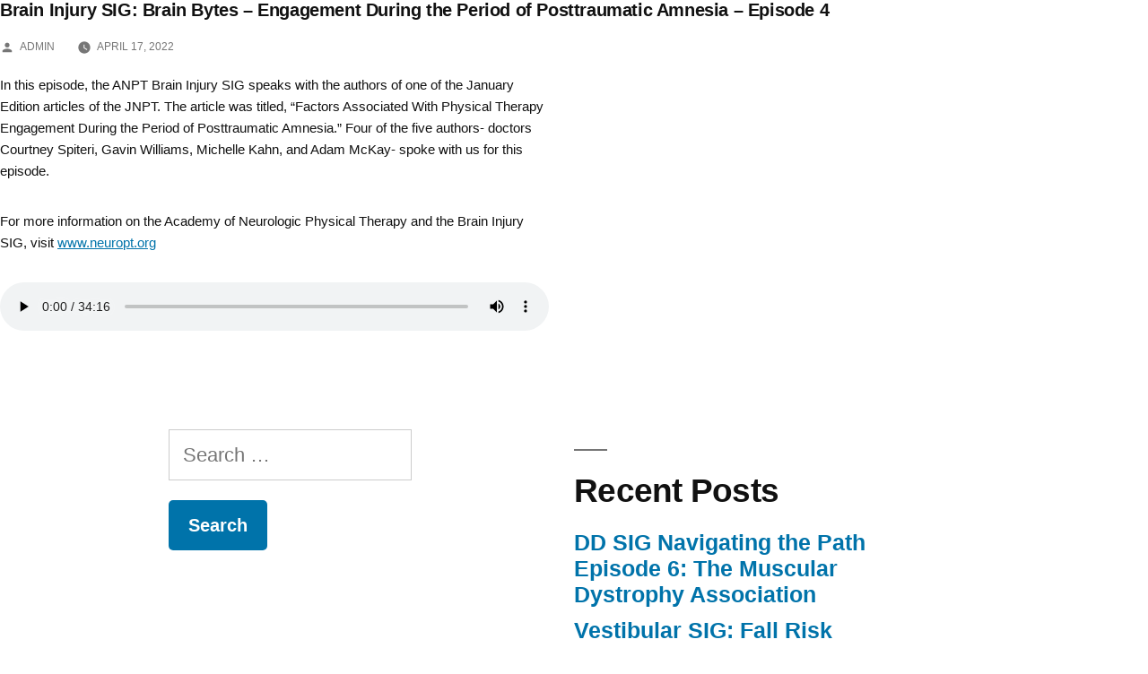

--- FILE ---
content_type: text/html; charset=UTF-8
request_url: https://podcasts.neuropt.org/anpt/brain-injury-sig-brain-bytes-locomotor-cpg-episode-4/
body_size: 7739
content:
<!doctype html>
<html lang="en">
<head>
	<meta charset="UTF-8" />
	<meta name="viewport" content="width=device-width, initial-scale=1" />
	<link rel="profile" href="https://gmpg.org/xfn/11" />
	<title>Brain Injury SIG: Brain Bytes &#8211; Engagement During the Period of Posttraumatic Amnesia &#8211; Episode 4 &#8211; Academy for Neurologic Physical Therapy Podcast</title>
<meta name='robots' content='max-image-preview:large' />
<link rel='dns-prefetch' href='//s.w.org' />
<script>
window._wpemojiSettings = {"baseUrl":"https:\/\/s.w.org\/images\/core\/emoji\/13.1.0\/72x72\/","ext":".png","svgUrl":"https:\/\/s.w.org\/images\/core\/emoji\/13.1.0\/svg\/","svgExt":".svg","source":{"concatemoji":"https:\/\/podcasts.neuropt.org\/wp-includes\/js\/wp-emoji-release.min.js?ver=5.9.12"}};
/*! This file is auto-generated */
!function(e,a,t){var n,r,o,i=a.createElement("canvas"),p=i.getContext&&i.getContext("2d");function s(e,t){var a=String.fromCharCode;p.clearRect(0,0,i.width,i.height),p.fillText(a.apply(this,e),0,0);e=i.toDataURL();return p.clearRect(0,0,i.width,i.height),p.fillText(a.apply(this,t),0,0),e===i.toDataURL()}function c(e){var t=a.createElement("script");t.src=e,t.defer=t.type="text/javascript",a.getElementsByTagName("head")[0].appendChild(t)}for(o=Array("flag","emoji"),t.supports={everything:!0,everythingExceptFlag:!0},r=0;r<o.length;r++)t.supports[o[r]]=function(e){if(!p||!p.fillText)return!1;switch(p.textBaseline="top",p.font="600 32px Arial",e){case"flag":return s([127987,65039,8205,9895,65039],[127987,65039,8203,9895,65039])?!1:!s([55356,56826,55356,56819],[55356,56826,8203,55356,56819])&&!s([55356,57332,56128,56423,56128,56418,56128,56421,56128,56430,56128,56423,56128,56447],[55356,57332,8203,56128,56423,8203,56128,56418,8203,56128,56421,8203,56128,56430,8203,56128,56423,8203,56128,56447]);case"emoji":return!s([10084,65039,8205,55357,56613],[10084,65039,8203,55357,56613])}return!1}(o[r]),t.supports.everything=t.supports.everything&&t.supports[o[r]],"flag"!==o[r]&&(t.supports.everythingExceptFlag=t.supports.everythingExceptFlag&&t.supports[o[r]]);t.supports.everythingExceptFlag=t.supports.everythingExceptFlag&&!t.supports.flag,t.DOMReady=!1,t.readyCallback=function(){t.DOMReady=!0},t.supports.everything||(n=function(){t.readyCallback()},a.addEventListener?(a.addEventListener("DOMContentLoaded",n,!1),e.addEventListener("load",n,!1)):(e.attachEvent("onload",n),a.attachEvent("onreadystatechange",function(){"complete"===a.readyState&&t.readyCallback()})),(n=t.source||{}).concatemoji?c(n.concatemoji):n.wpemoji&&n.twemoji&&(c(n.twemoji),c(n.wpemoji)))}(window,document,window._wpemojiSettings);
</script>
<style>
img.wp-smiley,
img.emoji {
	display: inline !important;
	border: none !important;
	box-shadow: none !important;
	height: 1em !important;
	width: 1em !important;
	margin: 0 0.07em !important;
	vertical-align: -0.1em !important;
	background: none !important;
	padding: 0 !important;
}
</style>
	<link rel='stylesheet' id='wp-block-library-css'  href='https://podcasts.neuropt.org/wp-includes/css/dist/block-library/style.min.css?ver=5.9.12' media='all' />
<style id='wp-block-library-theme-inline-css'>
.wp-block-audio figcaption{color:#555;font-size:13px;text-align:center}.is-dark-theme .wp-block-audio figcaption{color:hsla(0,0%,100%,.65)}.wp-block-code>code{font-family:Menlo,Consolas,monaco,monospace;color:#1e1e1e;padding:.8em 1em;border:1px solid #ddd;border-radius:4px}.wp-block-embed figcaption{color:#555;font-size:13px;text-align:center}.is-dark-theme .wp-block-embed figcaption{color:hsla(0,0%,100%,.65)}.blocks-gallery-caption{color:#555;font-size:13px;text-align:center}.is-dark-theme .blocks-gallery-caption{color:hsla(0,0%,100%,.65)}.wp-block-image figcaption{color:#555;font-size:13px;text-align:center}.is-dark-theme .wp-block-image figcaption{color:hsla(0,0%,100%,.65)}.wp-block-pullquote{border-top:4px solid;border-bottom:4px solid;margin-bottom:1.75em;color:currentColor}.wp-block-pullquote__citation,.wp-block-pullquote cite,.wp-block-pullquote footer{color:currentColor;text-transform:uppercase;font-size:.8125em;font-style:normal}.wp-block-quote{border-left:.25em solid;margin:0 0 1.75em;padding-left:1em}.wp-block-quote cite,.wp-block-quote footer{color:currentColor;font-size:.8125em;position:relative;font-style:normal}.wp-block-quote.has-text-align-right{border-left:none;border-right:.25em solid;padding-left:0;padding-right:1em}.wp-block-quote.has-text-align-center{border:none;padding-left:0}.wp-block-quote.is-large,.wp-block-quote.is-style-large,.wp-block-quote.is-style-plain{border:none}.wp-block-search .wp-block-search__label{font-weight:700}.wp-block-group:where(.has-background){padding:1.25em 2.375em}.wp-block-separator{border:none;border-bottom:2px solid;margin-left:auto;margin-right:auto;opacity:.4}.wp-block-separator:not(.is-style-wide):not(.is-style-dots){width:100px}.wp-block-separator.has-background:not(.is-style-dots){border-bottom:none;height:1px}.wp-block-separator.has-background:not(.is-style-wide):not(.is-style-dots){height:2px}.wp-block-table thead{border-bottom:3px solid}.wp-block-table tfoot{border-top:3px solid}.wp-block-table td,.wp-block-table th{padding:.5em;border:1px solid;word-break:normal}.wp-block-table figcaption{color:#555;font-size:13px;text-align:center}.is-dark-theme .wp-block-table figcaption{color:hsla(0,0%,100%,.65)}.wp-block-video figcaption{color:#555;font-size:13px;text-align:center}.is-dark-theme .wp-block-video figcaption{color:hsla(0,0%,100%,.65)}.wp-block-template-part.has-background{padding:1.25em 2.375em;margin-top:0;margin-bottom:0}
</style>
<style id='powerpress-player-block-style-inline-css'>


</style>
<style id='global-styles-inline-css'>
body{--wp--preset--color--black: #000000;--wp--preset--color--cyan-bluish-gray: #abb8c3;--wp--preset--color--white: #FFF;--wp--preset--color--pale-pink: #f78da7;--wp--preset--color--vivid-red: #cf2e2e;--wp--preset--color--luminous-vivid-orange: #ff6900;--wp--preset--color--luminous-vivid-amber: #fcb900;--wp--preset--color--light-green-cyan: #7bdcb5;--wp--preset--color--vivid-green-cyan: #00d084;--wp--preset--color--pale-cyan-blue: #8ed1fc;--wp--preset--color--vivid-cyan-blue: #0693e3;--wp--preset--color--vivid-purple: #9b51e0;--wp--preset--color--primary: #0073a8;--wp--preset--color--secondary: #005075;--wp--preset--color--dark-gray: #111;--wp--preset--color--light-gray: #767676;--wp--preset--gradient--vivid-cyan-blue-to-vivid-purple: linear-gradient(135deg,rgba(6,147,227,1) 0%,rgb(155,81,224) 100%);--wp--preset--gradient--light-green-cyan-to-vivid-green-cyan: linear-gradient(135deg,rgb(122,220,180) 0%,rgb(0,208,130) 100%);--wp--preset--gradient--luminous-vivid-amber-to-luminous-vivid-orange: linear-gradient(135deg,rgba(252,185,0,1) 0%,rgba(255,105,0,1) 100%);--wp--preset--gradient--luminous-vivid-orange-to-vivid-red: linear-gradient(135deg,rgba(255,105,0,1) 0%,rgb(207,46,46) 100%);--wp--preset--gradient--very-light-gray-to-cyan-bluish-gray: linear-gradient(135deg,rgb(238,238,238) 0%,rgb(169,184,195) 100%);--wp--preset--gradient--cool-to-warm-spectrum: linear-gradient(135deg,rgb(74,234,220) 0%,rgb(151,120,209) 20%,rgb(207,42,186) 40%,rgb(238,44,130) 60%,rgb(251,105,98) 80%,rgb(254,248,76) 100%);--wp--preset--gradient--blush-light-purple: linear-gradient(135deg,rgb(255,206,236) 0%,rgb(152,150,240) 100%);--wp--preset--gradient--blush-bordeaux: linear-gradient(135deg,rgb(254,205,165) 0%,rgb(254,45,45) 50%,rgb(107,0,62) 100%);--wp--preset--gradient--luminous-dusk: linear-gradient(135deg,rgb(255,203,112) 0%,rgb(199,81,192) 50%,rgb(65,88,208) 100%);--wp--preset--gradient--pale-ocean: linear-gradient(135deg,rgb(255,245,203) 0%,rgb(182,227,212) 50%,rgb(51,167,181) 100%);--wp--preset--gradient--electric-grass: linear-gradient(135deg,rgb(202,248,128) 0%,rgb(113,206,126) 100%);--wp--preset--gradient--midnight: linear-gradient(135deg,rgb(2,3,129) 0%,rgb(40,116,252) 100%);--wp--preset--duotone--dark-grayscale: url('#wp-duotone-dark-grayscale');--wp--preset--duotone--grayscale: url('#wp-duotone-grayscale');--wp--preset--duotone--purple-yellow: url('#wp-duotone-purple-yellow');--wp--preset--duotone--blue-red: url('#wp-duotone-blue-red');--wp--preset--duotone--midnight: url('#wp-duotone-midnight');--wp--preset--duotone--magenta-yellow: url('#wp-duotone-magenta-yellow');--wp--preset--duotone--purple-green: url('#wp-duotone-purple-green');--wp--preset--duotone--blue-orange: url('#wp-duotone-blue-orange');--wp--preset--font-size--small: 19.5px;--wp--preset--font-size--medium: 20px;--wp--preset--font-size--large: 36.5px;--wp--preset--font-size--x-large: 42px;--wp--preset--font-size--normal: 22px;--wp--preset--font-size--huge: 49.5px;}.has-black-color{color: var(--wp--preset--color--black) !important;}.has-cyan-bluish-gray-color{color: var(--wp--preset--color--cyan-bluish-gray) !important;}.has-white-color{color: var(--wp--preset--color--white) !important;}.has-pale-pink-color{color: var(--wp--preset--color--pale-pink) !important;}.has-vivid-red-color{color: var(--wp--preset--color--vivid-red) !important;}.has-luminous-vivid-orange-color{color: var(--wp--preset--color--luminous-vivid-orange) !important;}.has-luminous-vivid-amber-color{color: var(--wp--preset--color--luminous-vivid-amber) !important;}.has-light-green-cyan-color{color: var(--wp--preset--color--light-green-cyan) !important;}.has-vivid-green-cyan-color{color: var(--wp--preset--color--vivid-green-cyan) !important;}.has-pale-cyan-blue-color{color: var(--wp--preset--color--pale-cyan-blue) !important;}.has-vivid-cyan-blue-color{color: var(--wp--preset--color--vivid-cyan-blue) !important;}.has-vivid-purple-color{color: var(--wp--preset--color--vivid-purple) !important;}.has-black-background-color{background-color: var(--wp--preset--color--black) !important;}.has-cyan-bluish-gray-background-color{background-color: var(--wp--preset--color--cyan-bluish-gray) !important;}.has-white-background-color{background-color: var(--wp--preset--color--white) !important;}.has-pale-pink-background-color{background-color: var(--wp--preset--color--pale-pink) !important;}.has-vivid-red-background-color{background-color: var(--wp--preset--color--vivid-red) !important;}.has-luminous-vivid-orange-background-color{background-color: var(--wp--preset--color--luminous-vivid-orange) !important;}.has-luminous-vivid-amber-background-color{background-color: var(--wp--preset--color--luminous-vivid-amber) !important;}.has-light-green-cyan-background-color{background-color: var(--wp--preset--color--light-green-cyan) !important;}.has-vivid-green-cyan-background-color{background-color: var(--wp--preset--color--vivid-green-cyan) !important;}.has-pale-cyan-blue-background-color{background-color: var(--wp--preset--color--pale-cyan-blue) !important;}.has-vivid-cyan-blue-background-color{background-color: var(--wp--preset--color--vivid-cyan-blue) !important;}.has-vivid-purple-background-color{background-color: var(--wp--preset--color--vivid-purple) !important;}.has-black-border-color{border-color: var(--wp--preset--color--black) !important;}.has-cyan-bluish-gray-border-color{border-color: var(--wp--preset--color--cyan-bluish-gray) !important;}.has-white-border-color{border-color: var(--wp--preset--color--white) !important;}.has-pale-pink-border-color{border-color: var(--wp--preset--color--pale-pink) !important;}.has-vivid-red-border-color{border-color: var(--wp--preset--color--vivid-red) !important;}.has-luminous-vivid-orange-border-color{border-color: var(--wp--preset--color--luminous-vivid-orange) !important;}.has-luminous-vivid-amber-border-color{border-color: var(--wp--preset--color--luminous-vivid-amber) !important;}.has-light-green-cyan-border-color{border-color: var(--wp--preset--color--light-green-cyan) !important;}.has-vivid-green-cyan-border-color{border-color: var(--wp--preset--color--vivid-green-cyan) !important;}.has-pale-cyan-blue-border-color{border-color: var(--wp--preset--color--pale-cyan-blue) !important;}.has-vivid-cyan-blue-border-color{border-color: var(--wp--preset--color--vivid-cyan-blue) !important;}.has-vivid-purple-border-color{border-color: var(--wp--preset--color--vivid-purple) !important;}.has-vivid-cyan-blue-to-vivid-purple-gradient-background{background: var(--wp--preset--gradient--vivid-cyan-blue-to-vivid-purple) !important;}.has-light-green-cyan-to-vivid-green-cyan-gradient-background{background: var(--wp--preset--gradient--light-green-cyan-to-vivid-green-cyan) !important;}.has-luminous-vivid-amber-to-luminous-vivid-orange-gradient-background{background: var(--wp--preset--gradient--luminous-vivid-amber-to-luminous-vivid-orange) !important;}.has-luminous-vivid-orange-to-vivid-red-gradient-background{background: var(--wp--preset--gradient--luminous-vivid-orange-to-vivid-red) !important;}.has-very-light-gray-to-cyan-bluish-gray-gradient-background{background: var(--wp--preset--gradient--very-light-gray-to-cyan-bluish-gray) !important;}.has-cool-to-warm-spectrum-gradient-background{background: var(--wp--preset--gradient--cool-to-warm-spectrum) !important;}.has-blush-light-purple-gradient-background{background: var(--wp--preset--gradient--blush-light-purple) !important;}.has-blush-bordeaux-gradient-background{background: var(--wp--preset--gradient--blush-bordeaux) !important;}.has-luminous-dusk-gradient-background{background: var(--wp--preset--gradient--luminous-dusk) !important;}.has-pale-ocean-gradient-background{background: var(--wp--preset--gradient--pale-ocean) !important;}.has-electric-grass-gradient-background{background: var(--wp--preset--gradient--electric-grass) !important;}.has-midnight-gradient-background{background: var(--wp--preset--gradient--midnight) !important;}.has-small-font-size{font-size: var(--wp--preset--font-size--small) !important;}.has-medium-font-size{font-size: var(--wp--preset--font-size--medium) !important;}.has-large-font-size{font-size: var(--wp--preset--font-size--large) !important;}.has-x-large-font-size{font-size: var(--wp--preset--font-size--x-large) !important;}
</style>
<link rel='stylesheet' id='parent-style-css'  href='https://podcasts.neuropt.org/wp-content/themes/twentynineteen/style.css?ver=5.9.12' media='all' />
<link rel='stylesheet' id='twentynineteen-style-css'  href='https://podcasts.neuropt.org/wp-content/themes/twentynineteen-child/style.css?ver=1.0.0' media='all' />
<link rel='stylesheet' id='twentynineteen-print-style-css'  href='https://podcasts.neuropt.org/wp-content/themes/twentynineteen/print.css?ver=1.0.0' media='print' />
<link rel="https://api.w.org/" href="https://podcasts.neuropt.org/wp-json/" /><link rel="alternate" type="application/json" href="https://podcasts.neuropt.org/wp-json/wp/v2/posts/1345" /><link rel="EditURI" type="application/rsd+xml" title="RSD" href="https://podcasts.neuropt.org/xmlrpc.php?rsd" />
<link rel="wlwmanifest" type="application/wlwmanifest+xml" href="https://podcasts.neuropt.org/wp-includes/wlwmanifest.xml" /> 
<meta name="generator" content="WordPress 5.9.12" />
<link rel="canonical" href="https://podcasts.neuropt.org/anpt/brain-injury-sig-brain-bytes-locomotor-cpg-episode-4/" />
<link rel='shortlink' href='https://podcasts.neuropt.org/?p=1345' />
<link rel="alternate" type="application/json+oembed" href="https://podcasts.neuropt.org/wp-json/oembed/1.0/embed?url=https%3A%2F%2Fpodcasts.neuropt.org%2Fanpt%2Fbrain-injury-sig-brain-bytes-locomotor-cpg-episode-4%2F" />
<link rel="alternate" type="text/xml+oembed" href="https://podcasts.neuropt.org/wp-json/oembed/1.0/embed?url=https%3A%2F%2Fpodcasts.neuropt.org%2Fanpt%2Fbrain-injury-sig-brain-bytes-locomotor-cpg-episode-4%2F&#038;format=xml" />
            <script type="text/javascript"><!--
                                function powerpress_pinw(pinw_url){window.open(pinw_url, 'PowerPressPlayer','toolbar=0,status=0,resizable=1,width=460,height=320');	return false;}
                //-->

                // tabnab protection
                window.addEventListener('load', function () {
                    // make all links have rel="noopener noreferrer"
                    document.querySelectorAll('a[target="_blank"]').forEach(link => {
                        link.setAttribute('rel', 'noopener noreferrer');
                    });
                });
            </script>
            <style>.recentcomments a{display:inline !important;padding:0 !important;margin:0 !important;}</style><link rel="icon" href="https://podcasts.neuropt.org/wp-content/uploads/2019/12/cropped-Podcast-Neuro-1-32x32.jpg" sizes="32x32" />
<link rel="icon" href="https://podcasts.neuropt.org/wp-content/uploads/2019/12/cropped-Podcast-Neuro-1-192x192.jpg" sizes="192x192" />
<link rel="apple-touch-icon" href="https://podcasts.neuropt.org/wp-content/uploads/2019/12/cropped-Podcast-Neuro-1-180x180.jpg" />
<meta name="msapplication-TileImage" content="https://podcasts.neuropt.org/wp-content/uploads/2019/12/cropped-Podcast-Neuro-1-270x270.jpg" />
</head>

<body class="post-template-default single single-post postid-1345 single-format-standard wp-custom-logo wp-embed-responsive singular image-filters-enabled">
<svg xmlns="http://www.w3.org/2000/svg" viewBox="0 0 0 0" width="0" height="0" focusable="false" role="none" style="visibility: hidden; position: absolute; left: -9999px; overflow: hidden;" ><defs><filter id="wp-duotone-dark-grayscale"><feColorMatrix color-interpolation-filters="sRGB" type="matrix" values=" .299 .587 .114 0 0 .299 .587 .114 0 0 .299 .587 .114 0 0 .299 .587 .114 0 0 " /><feComponentTransfer color-interpolation-filters="sRGB" ><feFuncR type="table" tableValues="0 0.49803921568627" /><feFuncG type="table" tableValues="0 0.49803921568627" /><feFuncB type="table" tableValues="0 0.49803921568627" /><feFuncA type="table" tableValues="1 1" /></feComponentTransfer><feComposite in2="SourceGraphic" operator="in" /></filter></defs></svg><svg xmlns="http://www.w3.org/2000/svg" viewBox="0 0 0 0" width="0" height="0" focusable="false" role="none" style="visibility: hidden; position: absolute; left: -9999px; overflow: hidden;" ><defs><filter id="wp-duotone-grayscale"><feColorMatrix color-interpolation-filters="sRGB" type="matrix" values=" .299 .587 .114 0 0 .299 .587 .114 0 0 .299 .587 .114 0 0 .299 .587 .114 0 0 " /><feComponentTransfer color-interpolation-filters="sRGB" ><feFuncR type="table" tableValues="0 1" /><feFuncG type="table" tableValues="0 1" /><feFuncB type="table" tableValues="0 1" /><feFuncA type="table" tableValues="1 1" /></feComponentTransfer><feComposite in2="SourceGraphic" operator="in" /></filter></defs></svg><svg xmlns="http://www.w3.org/2000/svg" viewBox="0 0 0 0" width="0" height="0" focusable="false" role="none" style="visibility: hidden; position: absolute; left: -9999px; overflow: hidden;" ><defs><filter id="wp-duotone-purple-yellow"><feColorMatrix color-interpolation-filters="sRGB" type="matrix" values=" .299 .587 .114 0 0 .299 .587 .114 0 0 .299 .587 .114 0 0 .299 .587 .114 0 0 " /><feComponentTransfer color-interpolation-filters="sRGB" ><feFuncR type="table" tableValues="0.54901960784314 0.98823529411765" /><feFuncG type="table" tableValues="0 1" /><feFuncB type="table" tableValues="0.71764705882353 0.25490196078431" /><feFuncA type="table" tableValues="1 1" /></feComponentTransfer><feComposite in2="SourceGraphic" operator="in" /></filter></defs></svg><svg xmlns="http://www.w3.org/2000/svg" viewBox="0 0 0 0" width="0" height="0" focusable="false" role="none" style="visibility: hidden; position: absolute; left: -9999px; overflow: hidden;" ><defs><filter id="wp-duotone-blue-red"><feColorMatrix color-interpolation-filters="sRGB" type="matrix" values=" .299 .587 .114 0 0 .299 .587 .114 0 0 .299 .587 .114 0 0 .299 .587 .114 0 0 " /><feComponentTransfer color-interpolation-filters="sRGB" ><feFuncR type="table" tableValues="0 1" /><feFuncG type="table" tableValues="0 0.27843137254902" /><feFuncB type="table" tableValues="0.5921568627451 0.27843137254902" /><feFuncA type="table" tableValues="1 1" /></feComponentTransfer><feComposite in2="SourceGraphic" operator="in" /></filter></defs></svg><svg xmlns="http://www.w3.org/2000/svg" viewBox="0 0 0 0" width="0" height="0" focusable="false" role="none" style="visibility: hidden; position: absolute; left: -9999px; overflow: hidden;" ><defs><filter id="wp-duotone-midnight"><feColorMatrix color-interpolation-filters="sRGB" type="matrix" values=" .299 .587 .114 0 0 .299 .587 .114 0 0 .299 .587 .114 0 0 .299 .587 .114 0 0 " /><feComponentTransfer color-interpolation-filters="sRGB" ><feFuncR type="table" tableValues="0 0" /><feFuncG type="table" tableValues="0 0.64705882352941" /><feFuncB type="table" tableValues="0 1" /><feFuncA type="table" tableValues="1 1" /></feComponentTransfer><feComposite in2="SourceGraphic" operator="in" /></filter></defs></svg><svg xmlns="http://www.w3.org/2000/svg" viewBox="0 0 0 0" width="0" height="0" focusable="false" role="none" style="visibility: hidden; position: absolute; left: -9999px; overflow: hidden;" ><defs><filter id="wp-duotone-magenta-yellow"><feColorMatrix color-interpolation-filters="sRGB" type="matrix" values=" .299 .587 .114 0 0 .299 .587 .114 0 0 .299 .587 .114 0 0 .299 .587 .114 0 0 " /><feComponentTransfer color-interpolation-filters="sRGB" ><feFuncR type="table" tableValues="0.78039215686275 1" /><feFuncG type="table" tableValues="0 0.94901960784314" /><feFuncB type="table" tableValues="0.35294117647059 0.47058823529412" /><feFuncA type="table" tableValues="1 1" /></feComponentTransfer><feComposite in2="SourceGraphic" operator="in" /></filter></defs></svg><svg xmlns="http://www.w3.org/2000/svg" viewBox="0 0 0 0" width="0" height="0" focusable="false" role="none" style="visibility: hidden; position: absolute; left: -9999px; overflow: hidden;" ><defs><filter id="wp-duotone-purple-green"><feColorMatrix color-interpolation-filters="sRGB" type="matrix" values=" .299 .587 .114 0 0 .299 .587 .114 0 0 .299 .587 .114 0 0 .299 .587 .114 0 0 " /><feComponentTransfer color-interpolation-filters="sRGB" ><feFuncR type="table" tableValues="0.65098039215686 0.40392156862745" /><feFuncG type="table" tableValues="0 1" /><feFuncB type="table" tableValues="0.44705882352941 0.4" /><feFuncA type="table" tableValues="1 1" /></feComponentTransfer><feComposite in2="SourceGraphic" operator="in" /></filter></defs></svg><svg xmlns="http://www.w3.org/2000/svg" viewBox="0 0 0 0" width="0" height="0" focusable="false" role="none" style="visibility: hidden; position: absolute; left: -9999px; overflow: hidden;" ><defs><filter id="wp-duotone-blue-orange"><feColorMatrix color-interpolation-filters="sRGB" type="matrix" values=" .299 .587 .114 0 0 .299 .587 .114 0 0 .299 .587 .114 0 0 .299 .587 .114 0 0 " /><feComponentTransfer color-interpolation-filters="sRGB" ><feFuncR type="table" tableValues="0.098039215686275 1" /><feFuncG type="table" tableValues="0 0.66274509803922" /><feFuncB type="table" tableValues="0.84705882352941 0.41960784313725" /><feFuncA type="table" tableValues="1 1" /></feComponentTransfer><feComposite in2="SourceGraphic" operator="in" /></filter></defs></svg><div id="page" class="site">
	<a class="skip-link screen-reader-text" href="#content">Skip to content</a>

		<header id="masthead" class="site-header">

			<div class="site-branding-container">
				<div class="site-branding">

			<div class="site-logo"><a href="https://podcasts.neuropt.org/" class="custom-logo-link" rel="home"><img width="190" height="190" src="https://podcasts.neuropt.org/wp-content/uploads/2019/12/cropped-Podcast-Neuro.jpg" class="custom-logo" alt="Academy for Neurologic Physical Therapy Podcast" srcset="https://podcasts.neuropt.org/wp-content/uploads/2019/12/cropped-Podcast-Neuro.jpg 190w, https://podcasts.neuropt.org/wp-content/uploads/2019/12/cropped-Podcast-Neuro-150x150.jpg 150w" sizes="(max-width: 190px) 100vw, 190px" /></a></div>
								<p class="site-title"><a href="https://podcasts.neuropt.org/" rel="home">Academy for Neurologic Physical Therapy Podcast</a></p>
			
			</div><!-- .site-branding -->
			</div><!-- .site-branding-container -->

					</header><!-- #masthead -->

	<div id="content" class="site-content">

	<div id="primary" class="content-area">
		<main id="main" class="site-main">

			
<article id="post-1345" class="post-1345 post type-post status-publish format-standard hentry category-anpt category-bisig tag-content-2 tag-neurology tag-neuropt tag-physicaltherapy entry">
		<header class="entry-header">
		
<h1 class="entry-title">Brain Injury SIG: Brain Bytes &#8211; Engagement During the Period of Posttraumatic Amnesia &#8211; Episode 4</h1>
<div class="entry-meta">
	<span class="byline"><svg class="svg-icon" width="16" height="16" aria-hidden="true" role="img" focusable="false" viewBox="0 0 24 24" version="1.1" xmlns="http://www.w3.org/2000/svg" xmlns:xlink="http://www.w3.org/1999/xlink"><path d="M12 12c2.21 0 4-1.79 4-4s-1.79-4-4-4-4 1.79-4 4 1.79 4 4 4zm0 2c-2.67 0-8 1.34-8 4v2h16v-2c0-2.66-5.33-4-8-4z"></path><path d="M0 0h24v24H0z" fill="none"></path></svg><span class="screen-reader-text">Posted by</span><span class="author vcard"><a class="url fn n" href="https://podcasts.neuropt.org/author/admin/">admin</a></span></span>	<span class="posted-on"><svg class="svg-icon" width="16" height="16" aria-hidden="true" role="img" focusable="false" xmlns="http://www.w3.org/2000/svg" viewBox="0 0 24 24"><defs><path id="a" d="M0 0h24v24H0V0z"></path></defs><clipPath id="b"><use xlink:href="#a" overflow="visible"></use></clipPath><path clip-path="url(#b)" d="M12 2C6.5 2 2 6.5 2 12s4.5 10 10 10 10-4.5 10-10S17.5 2 12 2zm4.2 14.2L11 13V7h1.5v5.2l4.5 2.7-.8 1.3z"></path></svg><a href="https://podcasts.neuropt.org/anpt/brain-injury-sig-brain-bytes-locomotor-cpg-episode-4/" rel="bookmark"><time class="entry-date published" datetime="2022-04-17T22:34:52+00:00">April 17, 2022</time><time class="updated" datetime="2022-05-11T18:28:48+00:00">May 11, 2022</time></a></span>	<span class="comment-count">
					</span>
	</div><!-- .entry-meta -->
	</header>
	
	<div class="entry-content">
		
<p>In this episode, the ANPT Brain Injury SIG speaks with the authors of one of the January Edition articles of the JNPT. The article was titled, &#8220;Factors Associated With Physical Therapy Engagement During the Period of Posttraumatic Amnesia.&#8221; Four of the five authors- doctors Courtney Spiteri, Gavin Williams, Michelle Kahn, and Adam McKay- spoke with us for this episode.</p>



<p>For more information on the Academy of Neurologic Physical Therapy and the Brain Injury SIG, visit <a rel="noreferrer noopener" href="https://neuropt.org/" target="_blank">www.neuropt.org</a></p>



<figure class="wp-block-audio"><audio controls src="https://podcasts.neuropt.org/wp-content/uploads/2022/04/feb-8-podcast-audio-w-added-intro-1.mp3"></audio></figure>



<p></p>
	</div><!-- .entry-content -->

	<footer class="entry-footer">
		<span class="byline"><svg class="svg-icon" width="16" height="16" aria-hidden="true" role="img" focusable="false" viewBox="0 0 24 24" version="1.1" xmlns="http://www.w3.org/2000/svg" xmlns:xlink="http://www.w3.org/1999/xlink"><path d="M12 12c2.21 0 4-1.79 4-4s-1.79-4-4-4-4 1.79-4 4 1.79 4 4 4zm0 2c-2.67 0-8 1.34-8 4v2h16v-2c0-2.66-5.33-4-8-4z"></path><path d="M0 0h24v24H0z" fill="none"></path></svg><span class="screen-reader-text">Posted by</span><span class="author vcard"><a class="url fn n" href="https://podcasts.neuropt.org/author/admin/">admin</a></span></span><span class="posted-on"><svg class="svg-icon" width="16" height="16" aria-hidden="true" role="img" focusable="false" xmlns="http://www.w3.org/2000/svg" viewBox="0 0 24 24"><defs><path id="a" d="M0 0h24v24H0V0z"></path></defs><clipPath id="b"><use xlink:href="#a" overflow="visible"></use></clipPath><path clip-path="url(#b)" d="M12 2C6.5 2 2 6.5 2 12s4.5 10 10 10 10-4.5 10-10S17.5 2 12 2zm4.2 14.2L11 13V7h1.5v5.2l4.5 2.7-.8 1.3z"></path></svg><a href="https://podcasts.neuropt.org/anpt/brain-injury-sig-brain-bytes-locomotor-cpg-episode-4/" rel="bookmark"><time class="entry-date published" datetime="2022-04-17T22:34:52+00:00">April 17, 2022</time><time class="updated" datetime="2022-05-11T18:28:48+00:00">May 11, 2022</time></a></span><span class="cat-links"><svg class="svg-icon" width="16" height="16" aria-hidden="true" role="img" focusable="false" xmlns="http://www.w3.org/2000/svg" viewBox="0 0 24 24"><path d="M10 4H4c-1.1 0-1.99.9-1.99 2L2 18c0 1.1.9 2 2 2h16c1.1 0 2-.9 2-2V8c0-1.1-.9-2-2-2h-8l-2-2z"></path><path d="M0 0h24v24H0z" fill="none"></path></svg><span class="screen-reader-text">Posted in</span><a href="https://podcasts.neuropt.org/category/anpt/" rel="category tag">ANPT</a>, <a href="https://podcasts.neuropt.org/category/bisig/" rel="category tag">Brain Injury SIG</a></span><span class="tags-links"><svg class="svg-icon" width="16" height="16" aria-hidden="true" role="img" focusable="false" xmlns="http://www.w3.org/2000/svg" viewBox="0 0 24 24"><path d="M21.41 11.58l-9-9C12.05 2.22 11.55 2 11 2H4c-1.1 0-2 .9-2 2v7c0 .55.22 1.05.59 1.42l9 9c.36.36.86.58 1.41.58.55 0 1.05-.22 1.41-.59l7-7c.37-.36.59-.86.59-1.41 0-.55-.23-1.06-.59-1.42zM5.5 7C4.67 7 4 6.33 4 5.5S4.67 4 5.5 4 7 4.67 7 5.5 6.33 7 5.5 7z"></path><path d="M0 0h24v24H0z" fill="none"></path></svg><span class="screen-reader-text">Tags: </span><a href="https://podcasts.neuropt.org/tag/content-2/" rel="tag">#content</a>, <a href="https://podcasts.neuropt.org/tag/neurology/" rel="tag">#neurology</a>, <a href="https://podcasts.neuropt.org/tag/neuropt/" rel="tag">#NeuroPT</a>, <a href="https://podcasts.neuropt.org/tag/physicaltherapy/" rel="tag">#physicaltherapy</a></span>	</footer><!-- .entry-footer -->

				
</article><!-- #post-1345 -->

	<nav class="navigation post-navigation" aria-label="Posts">
		<h2 class="screen-reader-text">Post navigation</h2>
		<div class="nav-links"><div class="nav-previous"><a href="https://podcasts.neuropt.org/vrsig/vestibular-sig-cervicogenic-dizziness-episode-63/" rel="prev"><span class="meta-nav" aria-hidden="true">Previous Post</span> <span class="screen-reader-text">Previous post:</span> <br/><span class="post-title">Vestibular SIG: Cervicogenic Dizziness- Episode 63</span></a></div><div class="nav-next"><a href="https://podcasts.neuropt.org/scisig/spinal-cord-injury-sig-interview-with-dr-giorgio-scivoletto-episode-13/" rel="next"><span class="meta-nav" aria-hidden="true">Next Post</span> <span class="screen-reader-text">Next post:</span> <br/><span class="post-title">Spinal Cord Injury SIG: DiSCIS Interview with Dr. Giorgio Scivoletto about the ISNCSCI with Non-Traumatic SCI &#8211; Episode 13</span></a></div></div>
	</nav>
		</main><!-- #main -->
	</div><!-- #primary -->


	</div><!-- #content -->

	<footer id="colophon" class="site-footer">
		
	<aside class="widget-area" aria-label="Footer">
							<div class="widget-column footer-widget-1">
					<section id="search-2" class="widget widget_search"><form role="search" method="get" class="search-form" action="https://podcasts.neuropt.org/">
				<label>
					<span class="screen-reader-text">Search for:</span>
					<input type="search" class="search-field" placeholder="Search &hellip;" value="" name="s" />
				</label>
				<input type="submit" class="search-submit" value="Search" />
			</form></section>
		<section id="recent-posts-2" class="widget widget_recent_entries">
		<h2 class="widget-title">Recent Posts</h2><nav aria-label="Recent Posts">
		<ul>
											<li>
					<a href="https://podcasts.neuropt.org/ddsig/dd-sig-navigating-the-path-episode-6-the-muscular-dystrophy-association/">DD SIG Navigating the Path Episode 6: The Muscular Dystrophy Association  </a>
									</li>
											<li>
					<a href="https://podcasts.neuropt.org/vrsig/vestibular-sig-fall-risk-uncovered-a-vestibular-connection-episode-73/">Vestibular SIG: Fall Risk Uncovered: A Vestibular Connection- Episode #73</a>
									</li>
											<li>
					<a href="https://podcasts.neuropt.org/ddsig/dd-sig-episode-59-reactive-balance-with-daniel-peterson/">DD SIG Episode 59: Reactive Balance with Daniel Peterson </a>
									</li>
											<li>
					<a href="https://podcasts.neuropt.org/anpt/swm-sig-podcast-dan-fedor-crt-legislation-and-funding-updates-episode-2/">SWM SIG podcast: Dan Fedor &#8211; CRT legislation and funding updates -Episode 2</a>
									</li>
											<li>
					<a href="https://podcasts.neuropt.org/scisig/spinal-cord-injury-sig-episode-22-interview-with-dr-chad-swank-and-dr-dannae-arnold/">Spinal Cord Injury SIG: Episode 22: Interview with Dr. Chad Swank and Dr. Dannae Arnold</a>
									</li>
					</ul>

		</nav></section><section id="recent-comments-2" class="widget widget_recent_comments"><h2 class="widget-title">Recent Comments</h2><nav aria-label="Recent Comments"><ul id="recentcomments"></ul></nav></section><section id="archives-2" class="widget widget_archive"><h2 class="widget-title">Archives</h2><nav aria-label="Archives">
			<ul>
					<li><a href='https://podcasts.neuropt.org/2025/12/'>December 2025</a></li>
	<li><a href='https://podcasts.neuropt.org/2025/11/'>November 2025</a></li>
	<li><a href='https://podcasts.neuropt.org/2025/10/'>October 2025</a></li>
	<li><a href='https://podcasts.neuropt.org/2025/09/'>September 2025</a></li>
	<li><a href='https://podcasts.neuropt.org/2025/07/'>July 2025</a></li>
	<li><a href='https://podcasts.neuropt.org/2025/06/'>June 2025</a></li>
	<li><a href='https://podcasts.neuropt.org/2025/05/'>May 2025</a></li>
	<li><a href='https://podcasts.neuropt.org/2025/04/'>April 2025</a></li>
	<li><a href='https://podcasts.neuropt.org/2025/03/'>March 2025</a></li>
	<li><a href='https://podcasts.neuropt.org/2025/02/'>February 2025</a></li>
	<li><a href='https://podcasts.neuropt.org/2025/01/'>January 2025</a></li>
	<li><a href='https://podcasts.neuropt.org/2024/12/'>December 2024</a></li>
	<li><a href='https://podcasts.neuropt.org/2024/11/'>November 2024</a></li>
	<li><a href='https://podcasts.neuropt.org/2024/10/'>October 2024</a></li>
	<li><a href='https://podcasts.neuropt.org/2024/09/'>September 2024</a></li>
	<li><a href='https://podcasts.neuropt.org/2024/08/'>August 2024</a></li>
	<li><a href='https://podcasts.neuropt.org/2024/07/'>July 2024</a></li>
	<li><a href='https://podcasts.neuropt.org/2024/06/'>June 2024</a></li>
	<li><a href='https://podcasts.neuropt.org/2024/05/'>May 2024</a></li>
	<li><a href='https://podcasts.neuropt.org/2024/04/'>April 2024</a></li>
	<li><a href='https://podcasts.neuropt.org/2024/02/'>February 2024</a></li>
	<li><a href='https://podcasts.neuropt.org/2024/01/'>January 2024</a></li>
	<li><a href='https://podcasts.neuropt.org/2023/12/'>December 2023</a></li>
	<li><a href='https://podcasts.neuropt.org/2023/11/'>November 2023</a></li>
	<li><a href='https://podcasts.neuropt.org/2023/10/'>October 2023</a></li>
	<li><a href='https://podcasts.neuropt.org/2023/09/'>September 2023</a></li>
	<li><a href='https://podcasts.neuropt.org/2023/08/'>August 2023</a></li>
	<li><a href='https://podcasts.neuropt.org/2023/07/'>July 2023</a></li>
	<li><a href='https://podcasts.neuropt.org/2023/06/'>June 2023</a></li>
	<li><a href='https://podcasts.neuropt.org/2023/05/'>May 2023</a></li>
	<li><a href='https://podcasts.neuropt.org/2023/04/'>April 2023</a></li>
	<li><a href='https://podcasts.neuropt.org/2023/03/'>March 2023</a></li>
	<li><a href='https://podcasts.neuropt.org/2023/02/'>February 2023</a></li>
	<li><a href='https://podcasts.neuropt.org/2023/01/'>January 2023</a></li>
	<li><a href='https://podcasts.neuropt.org/2022/12/'>December 2022</a></li>
	<li><a href='https://podcasts.neuropt.org/2022/11/'>November 2022</a></li>
	<li><a href='https://podcasts.neuropt.org/2022/10/'>October 2022</a></li>
	<li><a href='https://podcasts.neuropt.org/2022/09/'>September 2022</a></li>
	<li><a href='https://podcasts.neuropt.org/2022/08/'>August 2022</a></li>
	<li><a href='https://podcasts.neuropt.org/2022/07/'>July 2022</a></li>
	<li><a href='https://podcasts.neuropt.org/2022/06/'>June 2022</a></li>
	<li><a href='https://podcasts.neuropt.org/2022/05/'>May 2022</a></li>
	<li><a href='https://podcasts.neuropt.org/2022/04/'>April 2022</a></li>
	<li><a href='https://podcasts.neuropt.org/2022/03/'>March 2022</a></li>
	<li><a href='https://podcasts.neuropt.org/2022/02/'>February 2022</a></li>
	<li><a href='https://podcasts.neuropt.org/2022/01/'>January 2022</a></li>
	<li><a href='https://podcasts.neuropt.org/2021/12/'>December 2021</a></li>
	<li><a href='https://podcasts.neuropt.org/2021/11/'>November 2021</a></li>
	<li><a href='https://podcasts.neuropt.org/2021/10/'>October 2021</a></li>
	<li><a href='https://podcasts.neuropt.org/2021/09/'>September 2021</a></li>
	<li><a href='https://podcasts.neuropt.org/2021/08/'>August 2021</a></li>
	<li><a href='https://podcasts.neuropt.org/2021/07/'>July 2021</a></li>
	<li><a href='https://podcasts.neuropt.org/2021/06/'>June 2021</a></li>
	<li><a href='https://podcasts.neuropt.org/2021/05/'>May 2021</a></li>
	<li><a href='https://podcasts.neuropt.org/2021/04/'>April 2021</a></li>
	<li><a href='https://podcasts.neuropt.org/2021/03/'>March 2021</a></li>
	<li><a href='https://podcasts.neuropt.org/2021/02/'>February 2021</a></li>
	<li><a href='https://podcasts.neuropt.org/2021/01/'>January 2021</a></li>
	<li><a href='https://podcasts.neuropt.org/2020/12/'>December 2020</a></li>
	<li><a href='https://podcasts.neuropt.org/2020/11/'>November 2020</a></li>
	<li><a href='https://podcasts.neuropt.org/2020/10/'>October 2020</a></li>
	<li><a href='https://podcasts.neuropt.org/2020/09/'>September 2020</a></li>
	<li><a href='https://podcasts.neuropt.org/2020/08/'>August 2020</a></li>
	<li><a href='https://podcasts.neuropt.org/2020/07/'>July 2020</a></li>
	<li><a href='https://podcasts.neuropt.org/2020/06/'>June 2020</a></li>
	<li><a href='https://podcasts.neuropt.org/2020/05/'>May 2020</a></li>
	<li><a href='https://podcasts.neuropt.org/2020/04/'>April 2020</a></li>
	<li><a href='https://podcasts.neuropt.org/2020/03/'>March 2020</a></li>
	<li><a href='https://podcasts.neuropt.org/2020/02/'>February 2020</a></li>
	<li><a href='https://podcasts.neuropt.org/2020/01/'>January 2020</a></li>
	<li><a href='https://podcasts.neuropt.org/2019/12/'>December 2019</a></li>
	<li><a href='https://podcasts.neuropt.org/2019/11/'>November 2019</a></li>
	<li><a href='https://podcasts.neuropt.org/2019/10/'>October 2019</a></li>
	<li><a href='https://podcasts.neuropt.org/2019/09/'>September 2019</a></li>
	<li><a href='https://podcasts.neuropt.org/2019/08/'>August 2019</a></li>
	<li><a href='https://podcasts.neuropt.org/2019/07/'>July 2019</a></li>
	<li><a href='https://podcasts.neuropt.org/2019/06/'>June 2019</a></li>
	<li><a href='https://podcasts.neuropt.org/2019/05/'>May 2019</a></li>
	<li><a href='https://podcasts.neuropt.org/2019/04/'>April 2019</a></li>
	<li><a href='https://podcasts.neuropt.org/2019/03/'>March 2019</a></li>
	<li><a href='https://podcasts.neuropt.org/2019/02/'>February 2019</a></li>
	<li><a href='https://podcasts.neuropt.org/2019/01/'>January 2019</a></li>
	<li><a href='https://podcasts.neuropt.org/2018/12/'>December 2018</a></li>
	<li><a href='https://podcasts.neuropt.org/2018/10/'>October 2018</a></li>
	<li><a href='https://podcasts.neuropt.org/2018/08/'>August 2018</a></li>
	<li><a href='https://podcasts.neuropt.org/2018/06/'>June 2018</a></li>
	<li><a href='https://podcasts.neuropt.org/2018/04/'>April 2018</a></li>
	<li><a href='https://podcasts.neuropt.org/2018/03/'>March 2018</a></li>
	<li><a href='https://podcasts.neuropt.org/2018/02/'>February 2018</a></li>
	<li><a href='https://podcasts.neuropt.org/2018/01/'>January 2018</a></li>
	<li><a href='https://podcasts.neuropt.org/2017/09/'>September 2017</a></li>
	<li><a href='https://podcasts.neuropt.org/2017/07/'>July 2017</a></li>
	<li><a href='https://podcasts.neuropt.org/2017/06/'>June 2017</a></li>
	<li><a href='https://podcasts.neuropt.org/2017/02/'>February 2017</a></li>
	<li><a href='https://podcasts.neuropt.org/2016/02/'>February 2016</a></li>
	<li><a href='https://podcasts.neuropt.org/2015/12/'>December 2015</a></li>
	<li><a href='https://podcasts.neuropt.org/2015/10/'>October 2015</a></li>
	<li><a href='https://podcasts.neuropt.org/2015/04/'>April 2015</a></li>
	<li><a href='https://podcasts.neuropt.org/2015/03/'>March 2015</a></li>
	<li><a href='https://podcasts.neuropt.org/2015/01/'>January 2015</a></li>
	<li><a href='https://podcasts.neuropt.org/2014/09/'>September 2014</a></li>
	<li><a href='https://podcasts.neuropt.org/2014/08/'>August 2014</a></li>
	<li><a href='https://podcasts.neuropt.org/2014/07/'>July 2014</a></li>
	<li><a href='https://podcasts.neuropt.org/2014/04/'>April 2014</a></li>
	<li><a href='https://podcasts.neuropt.org/2014/03/'>March 2014</a></li>
	<li><a href='https://podcasts.neuropt.org/2014/02/'>February 2014</a></li>
	<li><a href='https://podcasts.neuropt.org/2014/01/'>January 2014</a></li>
	<li><a href='https://podcasts.neuropt.org/2013/10/'>October 2013</a></li>
	<li><a href='https://podcasts.neuropt.org/2013/02/'>February 2013</a></li>
	<li><a href='https://podcasts.neuropt.org/2013/01/'>January 2013</a></li>
	<li><a href='https://podcasts.neuropt.org/2012/03/'>March 2012</a></li>
	<li><a href='https://podcasts.neuropt.org/2012/02/'>February 2012</a></li>
	<li><a href='https://podcasts.neuropt.org/2010/01/'>January 2010</a></li>
			</ul>

			</nav></section><section id="categories-2" class="widget widget_categories"><h2 class="widget-title">Categories</h2><nav aria-label="Categories">
			<ul>
					<li class="cat-item cat-item-7"><a href="https://podcasts.neuropt.org/category/anpt/">ANPT</a>
</li>
	<li class="cat-item cat-item-166"><a href="https://podcasts.neuropt.org/category/anpt-atswm-sig/">ANPT ATSWM SIG</a>
</li>
	<li class="cat-item cat-item-204"><a href="https://podcasts.neuropt.org/category/sci-chats/">ANPT SCI Chats</a>
</li>
	<li class="cat-item cat-item-17"><a href="https://podcasts.neuropt.org/category/bfsig/">Balance and Falls SIG</a>
</li>
	<li class="cat-item cat-item-18"><a href="https://podcasts.neuropt.org/category/bisig/">Brain Injury SIG</a>
</li>
	<li class="cat-item cat-item-6"><a href="https://podcasts.neuropt.org/category/ddsig/">Degenerative Disease SIG</a>
</li>
	<li class="cat-item cat-item-4"><a href="https://podcasts.neuropt.org/category/history/">Inspirational Conversations</a>
</li>
	<li class="cat-item cat-item-235"><a href="https://podcasts.neuropt.org/category/national-campaign/">National Campaign</a>
</li>
	<li class="cat-item cat-item-5"><a href="https://podcasts.neuropt.org/category/scisig/">Spinal Cord Injury SIG</a>
</li>
	<li class="cat-item cat-item-3"><a href="https://podcasts.neuropt.org/category/strokesig/">Stroke SIG</a>
</li>
	<li class="cat-item cat-item-1"><a href="https://podcasts.neuropt.org/category/uncategorized/">Uncategorized</a>
</li>
	<li class="cat-item cat-item-2"><a href="https://podcasts.neuropt.org/category/vrsig/">Vestibular SIG</a>
</li>
			</ul>

			</nav></section><section id="meta-2" class="widget widget_meta"><h2 class="widget-title">Meta</h2><nav aria-label="Meta">
		<ul>
						<li><a href="https://podcasts.neuropt.org/wp-login.php">Log in</a></li>
			<li><a href="https://podcasts.neuropt.org/feed/">Entries feed</a></li>
			<li><a href="https://podcasts.neuropt.org/comments/feed/">Comments feed</a></li>

			<li><a href="https://wordpress.org/">WordPress.org</a></li>
		</ul>

		</nav></section>					</div>
					</aside><!-- .widget-area -->

		<div class="site-info">
										<a class="site-name" href="https://podcasts.neuropt.org/" rel="home">Academy for Neurologic Physical Therapy Podcast</a>,
						<a href="https://wordpress.org/" class="imprint">
				Proudly powered by WordPress.			</a>
								</div><!-- .site-info -->
	</footer><!-- #colophon -->

</div><!-- #page -->

	<script>
	/(trident|msie)/i.test(navigator.userAgent)&&document.getElementById&&window.addEventListener&&window.addEventListener("hashchange",function(){var t,e=location.hash.substring(1);/^[A-z0-9_-]+$/.test(e)&&(t=document.getElementById(e))&&(/^(?:a|select|input|button|textarea)$/i.test(t.tagName)||(t.tabIndex=-1),t.focus())},!1);
	</script>
	
</body>
</html>
